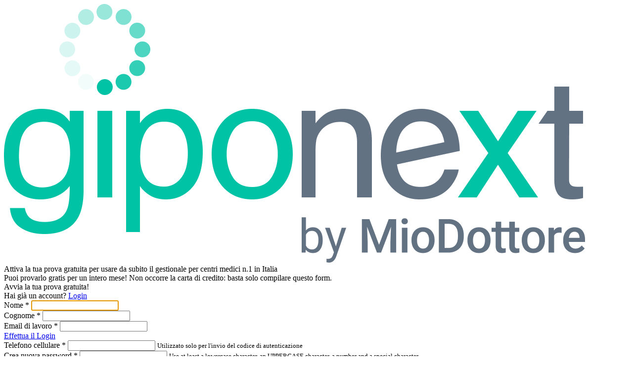

--- FILE ---
content_type: text/html; charset=utf-8
request_url: https://account.gipo.it/demo/giponext
body_size: 3983
content:

<!DOCTYPE html>
<html ng-csp>
<head>
    <meta charset="utf-8" />
    <meta http-equiv="X-UA-Compatible" content="IE=edge">
    <meta name="viewport" content="width=device-width, user-scalable=no, initial-scale=1.0, maximum-scale=1.0, minimum-scale=1.0">
    <meta name="msapplication-TileColor" content="#2d89ef">
    <meta name="theme-color" content="#4188c9">
    <meta name="apple-mobile-web-app-status-bar-style" content="black-translucent" />
    <meta name="apple-mobile-web-app-capable" content="yes">
    <meta name="mobile-web-app-capable" content="yes">
    <meta name="HandheldFriendly" content="True">
    <meta name="MobileOptimized" content="320">
    <meta name="robots" content="noindex, follow" />
    <meta name="facebook-domain-verification" content="getvlpmygjvnkx91nbbslyhz2t9q6b" />
    <title>GipoAccount - Avvia la demo gratuita!</title>
    <link rel="icon" type="image/x-icon" href="/favicon.ico" />
    <link rel="shortcut icon" type="image/x-icon" href="/favicon.ico" />

    <link href="https://fonts.googleapis.com/css?family=Roboto:300,400,500,600,700&lang=en" rel="stylesheet">
    <link href="https://fonts.googleapis.com/css?family=Work+Sans:500&lang=en" rel="stylesheet">

    
        <link rel="stylesheet" href="/css/gipoaccount.min.css?v=-7r1iI4jSOcnwlv8YyDXHx3GjOuB8iV5ozK5U40q1EI" />
    
    

    
    
    

            <script src="/js/gtm.min.js?v=smm7qOvyYe7IAIzXGcqsOwDzEPll9MgWaMCDqMoIVk0"></script>
    


</head>
<body class="Demo">
    <div class="page">
        

<div id="main-page-wrapper" class="page-wrapper">
    <div class="page-single">
        <div class="container">
            <div class="row">
                <div class="col col-login mx-auto">
                    <div class="text-center mb-6">
                            <img src="https://gipoaccount.blob.core.windows.net/assets/logo-gipo-next-primary-tagline-2023.png" class="client-logo" alt="GipoNext">
                    </div>
                </div>
            </div>
            <div class="row">
                



<div class="col col-register mx-auto" ng-app="demoapp" ng-cloak ng-csp>
    <form method="post" id="demo-register-form" ng-controller="NextDemoCtrl as $ctrl" action="/demo/giponext">
        <div id="form-container">
            <div class="d-sm-none">
                <div class="card-title card-title-bold">Attiva la tua prova gratuita per usare da subito il gestionale per centri medici n.1 in Italia</div>
                <div class="subtitle-mobile">Puoi provarlo gratis per un intero mese! Non occorre la carta di credito: basta solo compilare questo form.</div>
            </div>

            <div class="d-none d-sm-block card-title card-title-bold">Avvia la tua prova gratuita!</div>
            <div id="direct-log-in">
                Hai già un account?
                <a href="/demo/giponext/login">Login</a>
            </div>

            <input type="hidden" id="ClientId" name="ClientId" value="giponext" />
            <input type="hidden" id="Domain" name="Domain" value="" />
            <input type="hidden" id="MarketingSource" name="MarketingSource" value="" />



            <div class="demo-card-body">
                <div class="fieldset">
                    <div class="row">
                        <div class="form-group col-6">
                            <label class="form-label" for="FirstName">Nome <span class="form-required">*</span></label>
                            <input class="form-control is-valid-enabled" autofocus tabindex="1" ng-model="$ctrl.firstName" type="text" data-val="true" data-val-required="Il nome &#xE8; obbligatorio" id="FirstName" name="FirstName" value="" />
                            <span class="invalid-feedback field-validation-valid" data-valmsg-for="FirstName" data-valmsg-replace="true"></span>
                        </div>

                        <div class="form-group col-6">
                            <label class="form-label" for="LastName">Cognome <span class="form-required">*</span></label>
                            <input class="form-control is-valid-enabled" tabindex="2" ng-model="$ctrl.lastName" type="text" data-val="true" data-val-required="Il cognome &#xE8; obbligatorio" id="LastName" name="LastName" value="" />
                            <span class="invalid-feedback field-validation-valid" data-valmsg-for="LastName" data-valmsg-replace="true"></span>
                        </div>
                    </div>
                    <div class="form-group">
                        <label class="form-label" for="Email">Email di lavoro <span class="form-required">*</span></label>
                        <input class="form-control is-valid-enabled" ng-model="$ctrl.email" ng-model-options="{ updateOn: 'blur' }" tabindex="3" type="email" data-val="true" data-val-email="L&#x27;indirizzo email non &#xE8; valido" data-val-required="L&#x27;indirizzo Email &#xE8; obbligatorio" id="Email" name="Email" value="" />
                        <div class="email-hint text-right small"></div>
                        <span class="invalid-feedback field-validation-valid" data-valmsg-for="Email" data-valmsg-replace="true"></span>
                    </div>

                    <div ng-show="$ctrl.duplicateEmail">
                        <a class="btn btn-secondary btn-block" href="/demo/giponext/login">Effettua il Login</a>
                    </div>

                    <div class="form-group">
                        <label class="form-label" for="PhoneNumber">Telefono cellulare <span class="form-required">*</span></label>
                        <input class="form-control" ng-model="$ctrl.phone" ng-model-options="{ updateOn: 'blur' }" tabindex="4" type="tel" data-val="true" data-val-required="Il numero di telefono &#xE8; obbligatorio" id="PhoneNumber" name="PhoneNumber" value="" />
                        <span class="invalid-feedback field-validation-valid" data-valmsg-for="PhoneNumber" data-valmsg-replace="true"></span>
                        <span class="invalid-feedback" ng-bind="$ctrl.phoneError"></span>
                        <small class="text-muted">Utilizzato solo per l'invio del codice di autenticazione</small>
                    </div>

                    <div class="form-group">
                        <label class="form-label" for="Password">Crea nuova password <span class="form-required">*</span></label>

                        <input class="form-control is-valid-enabled" tabindex="5" data-toggle="password" data-icon-prefix="fe" data-icon-show="fe-eye" data-icon-hide="fe-eye-off" ng-model="$ctrl.password" data-tooltip="Mostra/nascondi password" type="password" data-val="true" data-val-length="La Password deve essere al massimo 100 caratteri." data-val-length-max="100" data-val-password="The field Password is invalid." data-val-password-chars="1" data-val-password-digit="true" data-val-password-length="8" data-val-password-lower="true" data-val-password-special="true" data-val-password-upper="true" data-val-required="La password &#xE8; obbligatoria" id="Password" maxlength="100" name="Password" />
                        <span class="invalid-feedback field-validation-valid" data-valmsg-for="Password" data-valmsg-replace="true"></span>
                        <small class="text-muted">
                            Use at least a lowercase character, an UPPERCASE character, a number and a special character
                        </small>
                    </div>

                    <div class="form-group">
                        <label class="form-label" for="UserType">Chi sei? <span class="form-required">*</span></label>
                        <select class="form-control" placeholder="Seleziona dalla lista" ng-model="$ctrl.userType" tabindex="6" data-val="true" data-val-required="Indica chi sei" id="UserType" name="UserType">
                            <option value="">Seleziona dalla lista</option>
                            <option value="single-doctor">Sono un dottore/specialista della salute</option>
                            <option value="center-doctor">Sono un dottore e lavoro in un centro medico</option>
                            <option value="center-rep">Rappresento un centro medico</option>
                            <option value="patient">Sono un paziente</option>
                            <option value="none">Nessuna delle precedenti</option>
                        </select>
                        <span class="invalid-feedback field-validation-valid" data-valmsg-for="UserType" data-valmsg-replace="true"></span>
                    </div>

                    <div class="form-group" ng-if="$ctrl.showUserTypeDetails">
                        <label class="form-label" for="UserTypeDetails">Specifica tipo di utente <span class="form-required">*</span></label>
                        <input required="required" class="form-control" tabindex="7" ng-model="$ctrl.userTypeDetails" type="text" id="UserTypeDetails" name="UserTypeDetails" value="" />
                        <span class="invalid-feedback field-validation-valid" data-valmsg-for="UserTypeDetails" data-valmsg-replace="true"></span>
                    </div>

                    <div class="form-group" ng-if="$ctrl.showOrganization">
                        <label class="form-label" for="OrganizationName">Nome del centro medico <span class="form-required">*</span></label>
                        <input required="required" class="form-control" tabindex="7" ng-model="$ctrl.organization" type="text" id="OrganizationName" name="OrganizationName" value="" />
                        <span class="invalid-feedback field-validation-valid" data-valmsg-for="OrganizationName" data-valmsg-replace="true"></span>
                    </div>

                    <input type="hidden" value="true" data-val="true" data-val-range="&#xC8; necessario accettare le condizioni" data-val-range-max="True" data-val-range-min="True" data-val-required="The Accetto i termini field is required." id="AcceptTerms" name="AcceptTerms" />

                    <div class="form-footer">
                        <button id="start-btn" type="submit" class="btn btn-primary btn-block" tabindex="8" ng-disabled="!$ctrl.isValid()" ng-click="$ctrl.onSubmit()">Attiva la prova gratuita</button>
                    </div>

                    <div class="mt-2">
                        <div>
                            <small class="text-muted">Tutti i campi sono obbligatori.</small>
                        </div>
                        <div>
                            <small class="text-muted">Cliccando su attiva la prova gratuita accetti la nostra 
                                <a href="https://gipo.it/privacy-policy" target="_blank">informativa privacy</a>
                            </small>
                        </div>
                    </div>
                </div>
            </div>
        </div>
    <input name="__RequestVerificationToken" type="hidden" value="CfDJ8MR6xDXIXIRKtFe_j2gNYYXOc7ywaTTpRNBNF9YPeevyMESFMqtPMfNj8_x9qThQo82kvWxSjc1f_qZOb8BvYuMTWglpEp1ZaEuxGkGjGfulbJue3RB3e9nOD1aOQsY8OtG1or-jjAkNhUUIhyooTHQ" /></form>
</div>



        <!-- Google Tag Manager (noscript) -->
        <noscript>
            <iframe src="https://www.googletagmanager.com/ns.html?id=GTM-NQVRT96" height="0" width="0" style="display: none; visibility: hidden"></iframe>
        </noscript>
        <!-- End Google Tag Manager (noscript) -->




            </div>
        </div>
    </div>

    
    <div class="highlight-right">
        <div class="highlight-container d-none d-sm-block">
            <div id="highlight-wrapper" class="mr-auto mx-auto">
                <div id="demo-image-container" class="mt-5">
                    <img src="/images/demo-image.png" width="201" height="64" />
                </div>
                <div>
                    <h2 class="highlight-title text-muted-dark">GipoNext è il gestionale più utilizzato dai centri medici</h2>
                    <div class="container-fluid mt-5">
                        <div class="row">
                            <ul class="next-bulleted-list">
                                <li>Puoi provarlo <strong>gratis per un intero mese</strong></li>
                                <li><strong>Non occorre una carta di credito</strong>: per avviare la prova gratuita basta solo compilare il form!</li>
                            </ul>
                        </div>
                    </div>
                </div>
            </div>
        </div>
    </div>

</div>



    </div>

    <script src="/js/vendor.min.js"></script>
    
    
        <script src="/js/gipoaccount.min.js?v=KHT7XTHEP1BCa7Jk-Z2qWsZuU5WWmo_xn_ekeMt5f4Q"></script>
    

    
    
    <script src="/js/app.vendor.min.js"></script>

    

    <script src="/js/validation.min.js?v=Pt1Ylg0SqboRZAXLAHsyXl5V7qspJzerYByyRenMJxM"></script>



    
    
        <script src="/js/demoaccount-giponext.min.js?v=-hM4q5PAfoK0X4HXx_hdv-sWHfU30lo195uV0hcfNpk"></script>
    

    


</body>
</html>
